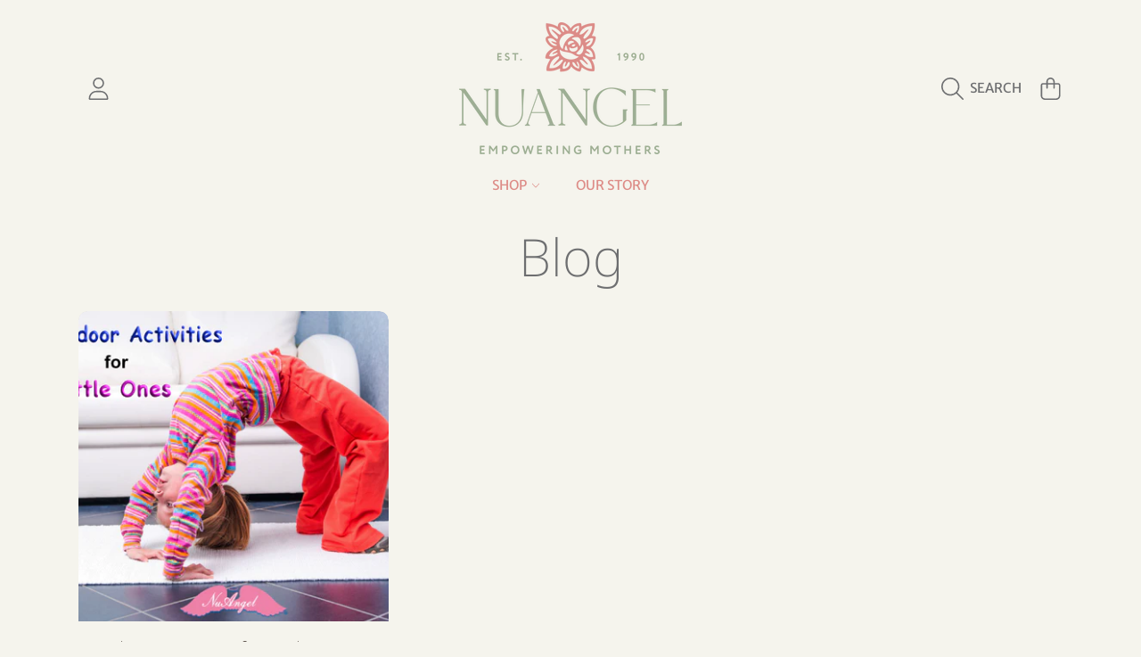

--- FILE ---
content_type: text/css
request_url: https://nuangel.com/cdn/shop/t/21/assets/component-featured-card.css?v=175463378611588191471763389586
body_size: -310
content:
.featured-card{background:rgb(var(--color-background));margin-bottom:2.8125rem;border-radius:var(--border-radius-container);overflow:hidden}.featured-card .media{min-height:100%}.featured-card__link-content{display:grid;grid-template-columns:1.5fr 1fr}.featured-card__content{padding:3rem 2.5rem}.featured-card__content h3{font-size:calc(var(--font-heading-scale) * 2.25rem);margin-bottom:0}.featured-card__content .btn{margin-top:1.25rem}.featured-card__content__info{margin-top:.5rem;line-height:1}.featured-card__text-info{color:rgb(var(--color-foreground));text-transform:uppercase;font-weight:300;font-size:.875rem;line-height:1;margin-bottom:3px}.featured-card__excerpt{font-size:1rem;margin-top:1.25rem;font-weight:100;color:rgb(var(--color-foreground-2));margin-bottom:0}@media screen and (max-width: 1024px){.featured-card__content h3{font-size:calc(var(--font-heading-scale) * 1.75rem);margin-bottom:.8125rem}.featured-card__text-info{font-size:.75rem}.featured-card__excerpt{margin-top:.8125rem;font-size:.875rem}}@media screen and (max-width: 768px){.featured-card .btn{display:none}.featured-card__link-content{grid-template-columns:1fr}.featured-card__content{padding:1.1875rem}}
/*# sourceMappingURL=/cdn/shop/t/21/assets/component-featured-card.css.map?v=175463378611588191471763389586 */


--- FILE ---
content_type: text/css
request_url: https://nuangel.com/cdn/shop/t/21/assets/section-main-blog.css?v=38095251134487972241763389586
body_size: -210
content:
.main-blog{padding-top:1.875rem}.main-blog__title{margin-bottom:2rem}.title--primary{font-size:calc(var(--font-heading-scale) * 3.625rem);margin-bottom:.75rem}.main-blog__title p{font-size:1.125rem;font-weight:300;color:rgb(var(--color-foreground))}.article-card__footer{color:rgb(var(--color-foreground));text-transform:uppercase;font-size:calc(.875rem * var(--font-section-scale, 1));font-weight:300}.blog-placeholder{width:50%;max-width:530px;margin:0 auto;background:rgb(var(--color-background));border-radius:var(--border-radius-container);overflow:hidden}.blog-placeholder__image{position:relative;background:rgb(var(--color-foreground),.1)}.blog-placeholder__image-text{position:absolute;top:50%;left:50%;transform:translate(-50%,-50%);text-align:center;color:rgb(var(--color-foreground));line-height:1.2}.blog-placeholder__content{padding:19px}@media screen and (max-width: 1024px){.title--primary{font-size:calc(var(--font-heading-scale) * 2.625rem)}.main-blog__title p{font-size:1rem}.blog-placeholder{width:auto}}@media screen and (max-width: 768px){.title--primary{font-size:calc(var(--font-heading-scale) * 2.375rem)}.blog-articles .product-card__empty-image .product-card__text{font-size:1.875rem}}@media screen and (max-width: 360px){.blog-placeholder__image-text{--font-heading-size: calc(var(--font-heading-scale) * 1.4375rem)}}
/*# sourceMappingURL=/cdn/shop/t/21/assets/section-main-blog.css.map?v=38095251134487972241763389586 */


--- FILE ---
content_type: application/x-javascript
request_url: https://app.sealsubscriptions.com/shopify/public/status/shop/nuangel-inc.myshopify.com.js?1765047457
body_size: -122
content:
var sealsubscriptions_settings_updated='1700143922c';